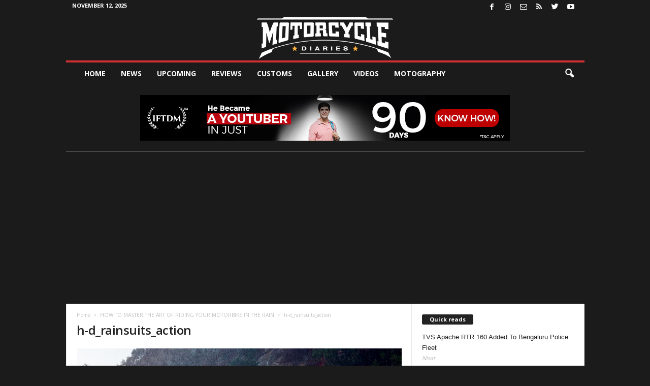

--- FILE ---
content_type: text/html; charset=UTF-8
request_url: https://www.motorcyclediaries.in/motography/rider-stories/how-to-master-the-art-of-riding-your-motorbike-in-the-rain/attachment/h-d_rainsuits_action/
body_size: 17076
content:
<!doctype html >
<!--[if IE 8]>    <html class="ie8" lang="en-GB" prefix="og: http://ogp.me/ns#"> <![endif]-->
<!--[if IE 9]>    <html class="ie9" lang="en-GB" prefix="og: http://ogp.me/ns#"> <![endif]-->
<!--[if gt IE 8]><!--> <html lang="en-GB" prefix="og: http://ogp.me/ns#"> <!--<![endif]-->
<head>
    <title>h-d_rainsuits_action - Motorcyclediaries</title>
    <meta charset="UTF-8" />
    <meta name="viewport" content="width=device-width, initial-scale=1.0">
    <link rel="pingback" href="https://www.motorcyclediaries.in/xmlrpc.php" />
    <meta name='robots' content='max-image-preview:large' />
<link rel="icon" type="image/png" href="http://www.motorcyclediaries.in/wp-content/uploads/2016/10/mdlog-1-e1477491237863.png"><link rel="apple-touch-icon" sizes="76x76" href="http://www.motorcyclediaries.in/wp-content/uploads/2016/10/76.png"/><link rel="apple-touch-icon" sizes="120x120" href="http://www.motorcyclediaries.in/wp-content/uploads/2016/10/120.png"/><link rel="apple-touch-icon" sizes="152x152" href="http://www.motorcyclediaries.in/wp-content/uploads/2016/10/144.png"/><link rel="apple-touch-icon" sizes="114x114" href="http://www.motorcyclediaries.in/wp-content/uploads/2016/10/114.png"/><link rel="apple-touch-icon" sizes="144x144" href="http://www.motorcyclediaries.in/wp-content/uploads/2016/10/144.png"/><!--        <link rel="preload" as="image" href="--><!--">-->
<!--	-->
<!-- This site is optimized with the Yoast SEO Premium plugin v9.2.1 - https://yoast.com/wordpress/plugins/seo/ -->
<link rel="canonical" href="https://www.motorcyclediaries.in/motography/rider-stories/how-to-master-the-art-of-riding-your-motorbike-in-the-rain/attachment/h-d_rainsuits_action/" />
<meta property="og:locale" content="en_GB" />
<meta property="og:type" content="article" />
<meta property="og:title" content="h-d_rainsuits_action - Motorcyclediaries" />
<meta property="og:url" content="https://www.motorcyclediaries.in/motography/rider-stories/how-to-master-the-art-of-riding-your-motorbike-in-the-rain/attachment/h-d_rainsuits_action/" />
<meta property="og:site_name" content="Motorcyclediaries" />
<meta property="og:image" content="https://www.motorcyclediaries.in/wp-content/uploads/2015/12/h-d_rainsuits_action.jpg" />
<meta property="og:image:secure_url" content="https://www.motorcyclediaries.in/wp-content/uploads/2015/12/h-d_rainsuits_action.jpg" />
<meta property="og:image:width" content="1200" />
<meta property="og:image:height" content="701" />
<meta property="og:image:alt" content="h-d_rainsuits_action" />
<meta name="twitter:card" content="summary" />
<meta name="twitter:title" content="h-d_rainsuits_action - Motorcyclediaries" />
<meta name="twitter:image" content="https://www.motorcyclediaries.in/wp-content/uploads/2015/12/h-d_rainsuits_action.jpg" />
<!-- / Yoast SEO Premium plugin. -->

<link rel='dns-prefetch' href='//www.motorcyclediaries.in' />
<link rel='dns-prefetch' href='//fonts.googleapis.com' />
<link rel="alternate" type="application/rss+xml" title="Motorcyclediaries &raquo; Feed" href="https://www.motorcyclediaries.in/feed/" />
<link rel="alternate" type="application/rss+xml" title="Motorcyclediaries &raquo; Comments Feed" href="https://www.motorcyclediaries.in/comments/feed/" />
<link rel="alternate" type="application/rss+xml" title="Motorcyclediaries &raquo; h-d_rainsuits_action Comments Feed" href="https://www.motorcyclediaries.in/motography/rider-stories/how-to-master-the-art-of-riding-your-motorbike-in-the-rain/attachment/h-d_rainsuits_action/feed/" />
<link rel="alternate" type="application/rss+xml" title="Motorcyclediaries &raquo; Stories Feed" href="https://www.motorcyclediaries.in/web-stories/feed/"><script type="text/javascript">
window._wpemojiSettings = {"baseUrl":"https:\/\/s.w.org\/images\/core\/emoji\/14.0.0\/72x72\/","ext":".png","svgUrl":"https:\/\/s.w.org\/images\/core\/emoji\/14.0.0\/svg\/","svgExt":".svg","source":{"concatemoji":"https:\/\/www.motorcyclediaries.in\/wp-includes\/js\/wp-emoji-release.min.js?ver=6.2.8"}};
/*! This file is auto-generated */
!function(e,a,t){var n,r,o,i=a.createElement("canvas"),p=i.getContext&&i.getContext("2d");function s(e,t){p.clearRect(0,0,i.width,i.height),p.fillText(e,0,0);e=i.toDataURL();return p.clearRect(0,0,i.width,i.height),p.fillText(t,0,0),e===i.toDataURL()}function c(e){var t=a.createElement("script");t.src=e,t.defer=t.type="text/javascript",a.getElementsByTagName("head")[0].appendChild(t)}for(o=Array("flag","emoji"),t.supports={everything:!0,everythingExceptFlag:!0},r=0;r<o.length;r++)t.supports[o[r]]=function(e){if(p&&p.fillText)switch(p.textBaseline="top",p.font="600 32px Arial",e){case"flag":return s("\ud83c\udff3\ufe0f\u200d\u26a7\ufe0f","\ud83c\udff3\ufe0f\u200b\u26a7\ufe0f")?!1:!s("\ud83c\uddfa\ud83c\uddf3","\ud83c\uddfa\u200b\ud83c\uddf3")&&!s("\ud83c\udff4\udb40\udc67\udb40\udc62\udb40\udc65\udb40\udc6e\udb40\udc67\udb40\udc7f","\ud83c\udff4\u200b\udb40\udc67\u200b\udb40\udc62\u200b\udb40\udc65\u200b\udb40\udc6e\u200b\udb40\udc67\u200b\udb40\udc7f");case"emoji":return!s("\ud83e\udef1\ud83c\udffb\u200d\ud83e\udef2\ud83c\udfff","\ud83e\udef1\ud83c\udffb\u200b\ud83e\udef2\ud83c\udfff")}return!1}(o[r]),t.supports.everything=t.supports.everything&&t.supports[o[r]],"flag"!==o[r]&&(t.supports.everythingExceptFlag=t.supports.everythingExceptFlag&&t.supports[o[r]]);t.supports.everythingExceptFlag=t.supports.everythingExceptFlag&&!t.supports.flag,t.DOMReady=!1,t.readyCallback=function(){t.DOMReady=!0},t.supports.everything||(n=function(){t.readyCallback()},a.addEventListener?(a.addEventListener("DOMContentLoaded",n,!1),e.addEventListener("load",n,!1)):(e.attachEvent("onload",n),a.attachEvent("onreadystatechange",function(){"complete"===a.readyState&&t.readyCallback()})),(e=t.source||{}).concatemoji?c(e.concatemoji):e.wpemoji&&e.twemoji&&(c(e.twemoji),c(e.wpemoji)))}(window,document,window._wpemojiSettings);
</script>
<!-- motorcyclediaries.in is managing ads with Advanced Ads --><script id="motor-ready">
			window.advanced_ads_ready=function(e,a){a=a||"complete";var d=function(e){return"interactive"===a?"loading"!==e:"complete"===e};d(document.readyState)?e():document.addEventListener("readystatechange",(function(a){d(a.target.readyState)&&e()}),{once:"interactive"===a})},window.advanced_ads_ready_queue=window.advanced_ads_ready_queue||[];		</script>
		<style type="text/css">
img.wp-smiley,
img.emoji {
	display: inline !important;
	border: none !important;
	box-shadow: none !important;
	height: 1em !important;
	width: 1em !important;
	margin: 0 0.07em !important;
	vertical-align: -0.1em !important;
	background: none !important;
	padding: 0 !important;
}
</style>
	<link rel='stylesheet' id='twb-open-sans-css' href='https://fonts.googleapis.com/css?family=Open+Sans%3A300%2C400%2C500%2C600%2C700%2C800&#038;display=swap&#038;ver=6.2.8' type='text/css' media='all' />
<link rel='stylesheet' id='twbbwg-global-css' href='https://www.motorcyclediaries.in/wp-content/plugins/photo-gallery/booster/assets/css/global.css?ver=1.0.0' type='text/css' media='all' />
<link rel='stylesheet' id='wp-block-library-css' href='https://www.motorcyclediaries.in/wp-includes/css/dist/block-library/style.min.css?ver=6.2.8' type='text/css' media='all' />
<link rel='stylesheet' id='classic-theme-styles-css' href='https://www.motorcyclediaries.in/wp-includes/css/classic-themes.min.css?ver=6.2.8' type='text/css' media='all' />
<style id='global-styles-inline-css' type='text/css'>
body{--wp--preset--color--black: #000000;--wp--preset--color--cyan-bluish-gray: #abb8c3;--wp--preset--color--white: #ffffff;--wp--preset--color--pale-pink: #f78da7;--wp--preset--color--vivid-red: #cf2e2e;--wp--preset--color--luminous-vivid-orange: #ff6900;--wp--preset--color--luminous-vivid-amber: #fcb900;--wp--preset--color--light-green-cyan: #7bdcb5;--wp--preset--color--vivid-green-cyan: #00d084;--wp--preset--color--pale-cyan-blue: #8ed1fc;--wp--preset--color--vivid-cyan-blue: #0693e3;--wp--preset--color--vivid-purple: #9b51e0;--wp--preset--gradient--vivid-cyan-blue-to-vivid-purple: linear-gradient(135deg,rgba(6,147,227,1) 0%,rgb(155,81,224) 100%);--wp--preset--gradient--light-green-cyan-to-vivid-green-cyan: linear-gradient(135deg,rgb(122,220,180) 0%,rgb(0,208,130) 100%);--wp--preset--gradient--luminous-vivid-amber-to-luminous-vivid-orange: linear-gradient(135deg,rgba(252,185,0,1) 0%,rgba(255,105,0,1) 100%);--wp--preset--gradient--luminous-vivid-orange-to-vivid-red: linear-gradient(135deg,rgba(255,105,0,1) 0%,rgb(207,46,46) 100%);--wp--preset--gradient--very-light-gray-to-cyan-bluish-gray: linear-gradient(135deg,rgb(238,238,238) 0%,rgb(169,184,195) 100%);--wp--preset--gradient--cool-to-warm-spectrum: linear-gradient(135deg,rgb(74,234,220) 0%,rgb(151,120,209) 20%,rgb(207,42,186) 40%,rgb(238,44,130) 60%,rgb(251,105,98) 80%,rgb(254,248,76) 100%);--wp--preset--gradient--blush-light-purple: linear-gradient(135deg,rgb(255,206,236) 0%,rgb(152,150,240) 100%);--wp--preset--gradient--blush-bordeaux: linear-gradient(135deg,rgb(254,205,165) 0%,rgb(254,45,45) 50%,rgb(107,0,62) 100%);--wp--preset--gradient--luminous-dusk: linear-gradient(135deg,rgb(255,203,112) 0%,rgb(199,81,192) 50%,rgb(65,88,208) 100%);--wp--preset--gradient--pale-ocean: linear-gradient(135deg,rgb(255,245,203) 0%,rgb(182,227,212) 50%,rgb(51,167,181) 100%);--wp--preset--gradient--electric-grass: linear-gradient(135deg,rgb(202,248,128) 0%,rgb(113,206,126) 100%);--wp--preset--gradient--midnight: linear-gradient(135deg,rgb(2,3,129) 0%,rgb(40,116,252) 100%);--wp--preset--duotone--dark-grayscale: url('#wp-duotone-dark-grayscale');--wp--preset--duotone--grayscale: url('#wp-duotone-grayscale');--wp--preset--duotone--purple-yellow: url('#wp-duotone-purple-yellow');--wp--preset--duotone--blue-red: url('#wp-duotone-blue-red');--wp--preset--duotone--midnight: url('#wp-duotone-midnight');--wp--preset--duotone--magenta-yellow: url('#wp-duotone-magenta-yellow');--wp--preset--duotone--purple-green: url('#wp-duotone-purple-green');--wp--preset--duotone--blue-orange: url('#wp-duotone-blue-orange');--wp--preset--font-size--small: 10px;--wp--preset--font-size--medium: 20px;--wp--preset--font-size--large: 30px;--wp--preset--font-size--x-large: 42px;--wp--preset--font-size--regular: 14px;--wp--preset--font-size--larger: 48px;--wp--preset--spacing--20: 0.44rem;--wp--preset--spacing--30: 0.67rem;--wp--preset--spacing--40: 1rem;--wp--preset--spacing--50: 1.5rem;--wp--preset--spacing--60: 2.25rem;--wp--preset--spacing--70: 3.38rem;--wp--preset--spacing--80: 5.06rem;--wp--preset--shadow--natural: 6px 6px 9px rgba(0, 0, 0, 0.2);--wp--preset--shadow--deep: 12px 12px 50px rgba(0, 0, 0, 0.4);--wp--preset--shadow--sharp: 6px 6px 0px rgba(0, 0, 0, 0.2);--wp--preset--shadow--outlined: 6px 6px 0px -3px rgba(255, 255, 255, 1), 6px 6px rgba(0, 0, 0, 1);--wp--preset--shadow--crisp: 6px 6px 0px rgba(0, 0, 0, 1);}:where(.is-layout-flex){gap: 0.5em;}body .is-layout-flow > .alignleft{float: left;margin-inline-start: 0;margin-inline-end: 2em;}body .is-layout-flow > .alignright{float: right;margin-inline-start: 2em;margin-inline-end: 0;}body .is-layout-flow > .aligncenter{margin-left: auto !important;margin-right: auto !important;}body .is-layout-constrained > .alignleft{float: left;margin-inline-start: 0;margin-inline-end: 2em;}body .is-layout-constrained > .alignright{float: right;margin-inline-start: 2em;margin-inline-end: 0;}body .is-layout-constrained > .aligncenter{margin-left: auto !important;margin-right: auto !important;}body .is-layout-constrained > :where(:not(.alignleft):not(.alignright):not(.alignfull)){max-width: var(--wp--style--global--content-size);margin-left: auto !important;margin-right: auto !important;}body .is-layout-constrained > .alignwide{max-width: var(--wp--style--global--wide-size);}body .is-layout-flex{display: flex;}body .is-layout-flex{flex-wrap: wrap;align-items: center;}body .is-layout-flex > *{margin: 0;}:where(.wp-block-columns.is-layout-flex){gap: 2em;}.has-black-color{color: var(--wp--preset--color--black) !important;}.has-cyan-bluish-gray-color{color: var(--wp--preset--color--cyan-bluish-gray) !important;}.has-white-color{color: var(--wp--preset--color--white) !important;}.has-pale-pink-color{color: var(--wp--preset--color--pale-pink) !important;}.has-vivid-red-color{color: var(--wp--preset--color--vivid-red) !important;}.has-luminous-vivid-orange-color{color: var(--wp--preset--color--luminous-vivid-orange) !important;}.has-luminous-vivid-amber-color{color: var(--wp--preset--color--luminous-vivid-amber) !important;}.has-light-green-cyan-color{color: var(--wp--preset--color--light-green-cyan) !important;}.has-vivid-green-cyan-color{color: var(--wp--preset--color--vivid-green-cyan) !important;}.has-pale-cyan-blue-color{color: var(--wp--preset--color--pale-cyan-blue) !important;}.has-vivid-cyan-blue-color{color: var(--wp--preset--color--vivid-cyan-blue) !important;}.has-vivid-purple-color{color: var(--wp--preset--color--vivid-purple) !important;}.has-black-background-color{background-color: var(--wp--preset--color--black) !important;}.has-cyan-bluish-gray-background-color{background-color: var(--wp--preset--color--cyan-bluish-gray) !important;}.has-white-background-color{background-color: var(--wp--preset--color--white) !important;}.has-pale-pink-background-color{background-color: var(--wp--preset--color--pale-pink) !important;}.has-vivid-red-background-color{background-color: var(--wp--preset--color--vivid-red) !important;}.has-luminous-vivid-orange-background-color{background-color: var(--wp--preset--color--luminous-vivid-orange) !important;}.has-luminous-vivid-amber-background-color{background-color: var(--wp--preset--color--luminous-vivid-amber) !important;}.has-light-green-cyan-background-color{background-color: var(--wp--preset--color--light-green-cyan) !important;}.has-vivid-green-cyan-background-color{background-color: var(--wp--preset--color--vivid-green-cyan) !important;}.has-pale-cyan-blue-background-color{background-color: var(--wp--preset--color--pale-cyan-blue) !important;}.has-vivid-cyan-blue-background-color{background-color: var(--wp--preset--color--vivid-cyan-blue) !important;}.has-vivid-purple-background-color{background-color: var(--wp--preset--color--vivid-purple) !important;}.has-black-border-color{border-color: var(--wp--preset--color--black) !important;}.has-cyan-bluish-gray-border-color{border-color: var(--wp--preset--color--cyan-bluish-gray) !important;}.has-white-border-color{border-color: var(--wp--preset--color--white) !important;}.has-pale-pink-border-color{border-color: var(--wp--preset--color--pale-pink) !important;}.has-vivid-red-border-color{border-color: var(--wp--preset--color--vivid-red) !important;}.has-luminous-vivid-orange-border-color{border-color: var(--wp--preset--color--luminous-vivid-orange) !important;}.has-luminous-vivid-amber-border-color{border-color: var(--wp--preset--color--luminous-vivid-amber) !important;}.has-light-green-cyan-border-color{border-color: var(--wp--preset--color--light-green-cyan) !important;}.has-vivid-green-cyan-border-color{border-color: var(--wp--preset--color--vivid-green-cyan) !important;}.has-pale-cyan-blue-border-color{border-color: var(--wp--preset--color--pale-cyan-blue) !important;}.has-vivid-cyan-blue-border-color{border-color: var(--wp--preset--color--vivid-cyan-blue) !important;}.has-vivid-purple-border-color{border-color: var(--wp--preset--color--vivid-purple) !important;}.has-vivid-cyan-blue-to-vivid-purple-gradient-background{background: var(--wp--preset--gradient--vivid-cyan-blue-to-vivid-purple) !important;}.has-light-green-cyan-to-vivid-green-cyan-gradient-background{background: var(--wp--preset--gradient--light-green-cyan-to-vivid-green-cyan) !important;}.has-luminous-vivid-amber-to-luminous-vivid-orange-gradient-background{background: var(--wp--preset--gradient--luminous-vivid-amber-to-luminous-vivid-orange) !important;}.has-luminous-vivid-orange-to-vivid-red-gradient-background{background: var(--wp--preset--gradient--luminous-vivid-orange-to-vivid-red) !important;}.has-very-light-gray-to-cyan-bluish-gray-gradient-background{background: var(--wp--preset--gradient--very-light-gray-to-cyan-bluish-gray) !important;}.has-cool-to-warm-spectrum-gradient-background{background: var(--wp--preset--gradient--cool-to-warm-spectrum) !important;}.has-blush-light-purple-gradient-background{background: var(--wp--preset--gradient--blush-light-purple) !important;}.has-blush-bordeaux-gradient-background{background: var(--wp--preset--gradient--blush-bordeaux) !important;}.has-luminous-dusk-gradient-background{background: var(--wp--preset--gradient--luminous-dusk) !important;}.has-pale-ocean-gradient-background{background: var(--wp--preset--gradient--pale-ocean) !important;}.has-electric-grass-gradient-background{background: var(--wp--preset--gradient--electric-grass) !important;}.has-midnight-gradient-background{background: var(--wp--preset--gradient--midnight) !important;}.has-small-font-size{font-size: var(--wp--preset--font-size--small) !important;}.has-medium-font-size{font-size: var(--wp--preset--font-size--medium) !important;}.has-large-font-size{font-size: var(--wp--preset--font-size--large) !important;}.has-x-large-font-size{font-size: var(--wp--preset--font-size--x-large) !important;}
.wp-block-navigation a:where(:not(.wp-element-button)){color: inherit;}
:where(.wp-block-columns.is-layout-flex){gap: 2em;}
.wp-block-pullquote{font-size: 1.5em;line-height: 1.6;}
</style>
<link rel='stylesheet' id='unslider-css-css' href='https://www.motorcyclediaries.in/wp-content/plugins/advanced-ads-slider/public/assets/css/unslider.css?ver=1.4.1' type='text/css' media='all' />
<link rel='stylesheet' id='slider-css-css' href='https://www.motorcyclediaries.in/wp-content/plugins/advanced-ads-slider/public/assets/css/slider.css?ver=1.4.1' type='text/css' media='all' />
<link rel='stylesheet' id='contact-form-7-css' href='https://www.motorcyclediaries.in/wp-content/plugins/contact-form-7/includes/css/styles.css?ver=5.7.6' type='text/css' media='all' />
<link rel='stylesheet' id='bwg_fonts-css' href='https://www.motorcyclediaries.in/wp-content/plugins/photo-gallery/css/bwg-fonts/fonts.css?ver=0.0.1' type='text/css' media='all' />
<link rel='stylesheet' id='sumoselect-css' href='https://www.motorcyclediaries.in/wp-content/plugins/photo-gallery/css/sumoselect.min.css?ver=3.4.6' type='text/css' media='all' />
<link rel='stylesheet' id='mCustomScrollbar-css' href='https://www.motorcyclediaries.in/wp-content/plugins/photo-gallery/css/jquery.mCustomScrollbar.min.css?ver=3.1.5' type='text/css' media='all' />
<link rel='stylesheet' id='bwg_frontend-css' href='https://www.motorcyclediaries.in/wp-content/plugins/photo-gallery/css/styles.min.css?ver=1.8.14' type='text/css' media='all' />
<link rel='stylesheet' id='google-fonts-style-css' href='https://fonts.googleapis.com/css?family=Open+Sans%3A400%2C600%2C700%7CRoboto+Condensed%3A400%2C500%2C700&#038;display=swap&#038;ver=5.3' type='text/css' media='all' />
<link rel='stylesheet' id='td-theme-css' href='https://www.motorcyclediaries.in/wp-content/themes/Newsmag/style.css?ver=5.3' type='text/css' media='all' />
<style id='td-theme-inline-css' type='text/css'>
    
        @media (max-width: 767px) {
            .td-header-desktop-wrap {
                display: none;
            }
        }
        @media (min-width: 767px) {
            .td-header-mobile-wrap {
                display: none;
            }
        }
    
	
</style>
<link rel='stylesheet' id='td-theme-child-css' href='https://www.motorcyclediaries.in/wp-content/themes/Newsmag-child/style.css?ver=5.3c' type='text/css' media='all' />
<link rel='stylesheet' id='js_composer_front-css' href='https://www.motorcyclediaries.in/wp-content/plugins/js_composer/assets/css/js_composer.min.css?ver=6.8.0' type='text/css' media='all' />
<link rel='stylesheet' id='td-legacy-framework-front-style-css' href='https://www.motorcyclediaries.in/wp-content/plugins/td-composer/legacy/Newsmag/assets/css/td_legacy_main.css?ver=3ac2412fd496811e297484cc2a28fbb3' type='text/css' media='all' />
<link rel='stylesheet' id='td-theme-demo-style-css' href='https://www.motorcyclediaries.in/wp-content/plugins/td-composer/legacy/Newsmag/includes/demos/sport/demo_style.css?ver=5.3' type='text/css' media='all' />
<script type='text/javascript' src='https://www.motorcyclediaries.in/wp-includes/js/jquery/jquery.min.js?ver=3.6.4' id='jquery-core-js'></script>
<script type='text/javascript' src='https://www.motorcyclediaries.in/wp-includes/js/jquery/jquery-migrate.min.js?ver=3.4.0' id='jquery-migrate-js'></script>
<script type='text/javascript' src='https://www.motorcyclediaries.in/wp-content/plugins/photo-gallery/booster/assets/js/circle-progress.js?ver=1.2.2' id='twbbwg-circle-js'></script>
<script type='text/javascript' id='twbbwg-global-js-extra'>
/* <![CDATA[ */
var twb = {"nonce":"85a59aced2","ajax_url":"https:\/\/www.motorcyclediaries.in\/wp-admin\/admin-ajax.php","plugin_url":"https:\/\/www.motorcyclediaries.in\/wp-content\/plugins\/photo-gallery\/booster","href":"https:\/\/www.motorcyclediaries.in\/wp-admin\/admin.php?page=twbbwg_photo-gallery"};
var twb = {"nonce":"85a59aced2","ajax_url":"https:\/\/www.motorcyclediaries.in\/wp-admin\/admin-ajax.php","plugin_url":"https:\/\/www.motorcyclediaries.in\/wp-content\/plugins\/photo-gallery\/booster","href":"https:\/\/www.motorcyclediaries.in\/wp-admin\/admin.php?page=twbbwg_photo-gallery"};
/* ]]> */
</script>
<script type='text/javascript' src='https://www.motorcyclediaries.in/wp-content/plugins/photo-gallery/booster/assets/js/global.js?ver=1.0.0' id='twbbwg-global-js'></script>
<script type='text/javascript' src='https://www.motorcyclediaries.in/wp-content/plugins/advanced-ads-slider/public/assets/js/unslider.min.js?ver=1.4.1' id='unslider-js-js'></script>
<script type='text/javascript' src='https://www.motorcyclediaries.in/wp-content/plugins/advanced-ads-slider/public/assets/js/jquery.event.move.js?ver=1.4.1' id='unslider-move-js-js'></script>
<script type='text/javascript' src='https://www.motorcyclediaries.in/wp-content/plugins/advanced-ads-slider/public/assets/js/jquery.event.swipe.js?ver=1.4.1' id='unslider-swipe-js-js'></script>
<script type='text/javascript' src='https://www.motorcyclediaries.in/wp-content/plugins/photo-gallery/js/jquery.sumoselect.min.js?ver=3.4.6' id='sumoselect-js'></script>
<script type='text/javascript' src='https://www.motorcyclediaries.in/wp-content/plugins/photo-gallery/js/tocca.min.js?ver=2.0.9' id='bwg_mobile-js'></script>
<script type='text/javascript' src='https://www.motorcyclediaries.in/wp-content/plugins/photo-gallery/js/jquery.mCustomScrollbar.concat.min.js?ver=3.1.5' id='mCustomScrollbar-js'></script>
<script type='text/javascript' src='https://www.motorcyclediaries.in/wp-content/plugins/photo-gallery/js/jquery.fullscreen.min.js?ver=0.6.0' id='jquery-fullscreen-js'></script>
<script type='text/javascript' id='bwg_frontend-js-extra'>
/* <![CDATA[ */
var bwg_objectsL10n = {"bwg_field_required":"field is required.","bwg_mail_validation":"This is not a valid email address.","bwg_search_result":"There are no images matching your search.","bwg_select_tag":"Select Tag","bwg_order_by":"Order By","bwg_search":"Search","bwg_show_ecommerce":"Show Ecommerce","bwg_hide_ecommerce":"Hide Ecommerce","bwg_show_comments":"Show Comments","bwg_hide_comments":"Hide Comments","bwg_restore":"Restore","bwg_maximize":"Maximise","bwg_fullscreen":"Fullscreen","bwg_exit_fullscreen":"Exit Fullscreen","bwg_search_tag":"SEARCH...","bwg_tag_no_match":"No tags found","bwg_all_tags_selected":"All tags selected","bwg_tags_selected":"tags selected","play":"Play","pause":"Pause","is_pro":"","bwg_play":"Play","bwg_pause":"Pause","bwg_hide_info":"Hide info","bwg_show_info":"Show info","bwg_hide_rating":"Hide rating","bwg_show_rating":"Show rating","ok":"Ok","cancel":"Cancel","select_all":"Select all","lazy_load":"0","lazy_loader":"https:\/\/www.motorcyclediaries.in\/wp-content\/plugins\/photo-gallery\/images\/ajax_loader.png","front_ajax":"0","bwg_tag_see_all":"see all tags","bwg_tag_see_less":"see less tags"};
/* ]]> */
</script>
<script type='text/javascript' src='https://www.motorcyclediaries.in/wp-content/plugins/photo-gallery/js/scripts.min.js?ver=1.8.14' id='bwg_frontend-js'></script>
<script type='text/javascript' id='advanced-ads-advanced-js-js-extra'>
/* <![CDATA[ */
var advads_options = {"blog_id":"1","privacy":{"enabled":false,"state":"not_needed"}};
/* ]]> */
</script>
<script type='text/javascript' src='https://www.motorcyclediaries.in/wp-content/plugins/advanced-ads/public/assets/js/advanced.min.js?ver=1.42.2' id='advanced-ads-advanced-js-js'></script>
<link rel="https://api.w.org/" href="https://www.motorcyclediaries.in/wp-json/" /><link rel="alternate" type="application/json" href="https://www.motorcyclediaries.in/wp-json/wp/v2/media/1401" /><link rel="EditURI" type="application/rsd+xml" title="RSD" href="https://www.motorcyclediaries.in/xmlrpc.php?rsd" />
<link rel="wlwmanifest" type="application/wlwmanifest+xml" href="https://www.motorcyclediaries.in/wp-includes/wlwmanifest.xml" />
<meta name="generator" content="WordPress 6.2.8" />
<link rel='shortlink' href='https://www.motorcyclediaries.in/?p=1401' />
<link rel="alternate" type="application/json+oembed" href="https://www.motorcyclediaries.in/wp-json/oembed/1.0/embed?url=https%3A%2F%2Fwww.motorcyclediaries.in%2Fmotography%2Frider-stories%2Fhow-to-master-the-art-of-riding-your-motorbike-in-the-rain%2Fattachment%2Fh-d_rainsuits_action%2F" />
<link rel="alternate" type="text/xml+oembed" href="https://www.motorcyclediaries.in/wp-json/oembed/1.0/embed?url=https%3A%2F%2Fwww.motorcyclediaries.in%2Fmotography%2Frider-stories%2Fhow-to-master-the-art-of-riding-your-motorbike-in-the-rain%2Fattachment%2Fh-d_rainsuits_action%2F&#038;format=xml" />
		<meta property="fb:pages" content="220980151274654" />
		<script>advads_items = { conditions: {}, display_callbacks: {}, display_effect_callbacks: {}, hide_callbacks: {}, backgrounds: {}, effect_durations: {}, close_functions: {}, showed: [] };</script><style type="text/css" id="motor-layer-custom-css"></style><script type="text/javascript">
		var advadsCfpQueue = [];
		var advadsCfpAd = function( adID ){
			if ( 'undefined' == typeof advadsProCfp ) { advadsCfpQueue.push( adID ) } else { advadsProCfp.addElement( adID ) }
		};
		</script>
		<!--[if lt IE 9]><script src="https://cdnjs.cloudflare.com/ajax/libs/html5shiv/3.7.3/html5shiv.js"></script><![endif]-->
    <meta name="generator" content="Powered by WPBakery Page Builder - drag and drop page builder for WordPress."/>

<!-- JS generated by theme -->

<script>
    
    

	    var tdBlocksArray = []; //here we store all the items for the current page

	    //td_block class - each ajax block uses a object of this class for requests
	    function tdBlock() {
		    this.id = '';
		    this.block_type = 1; //block type id (1-234 etc)
		    this.atts = '';
		    this.td_column_number = '';
		    this.td_current_page = 1; //
		    this.post_count = 0; //from wp
		    this.found_posts = 0; //from wp
		    this.max_num_pages = 0; //from wp
		    this.td_filter_value = ''; //current live filter value
		    this.is_ajax_running = false;
		    this.td_user_action = ''; // load more or infinite loader (used by the animation)
		    this.header_color = '';
		    this.ajax_pagination_infinite_stop = ''; //show load more at page x
	    }


        // td_js_generator - mini detector
        (function(){
            var htmlTag = document.getElementsByTagName("html")[0];

	        if ( navigator.userAgent.indexOf("MSIE 10.0") > -1 ) {
                htmlTag.className += ' ie10';
            }

            if ( !!navigator.userAgent.match(/Trident.*rv\:11\./) ) {
                htmlTag.className += ' ie11';
            }

	        if ( navigator.userAgent.indexOf("Edge") > -1 ) {
                htmlTag.className += ' ieEdge';
            }

            if ( /(iPad|iPhone|iPod)/g.test(navigator.userAgent) ) {
                htmlTag.className += ' td-md-is-ios';
            }

            var user_agent = navigator.userAgent.toLowerCase();
            if ( user_agent.indexOf("android") > -1 ) {
                htmlTag.className += ' td-md-is-android';
            }

            if ( -1 !== navigator.userAgent.indexOf('Mac OS X')  ) {
                htmlTag.className += ' td-md-is-os-x';
            }

            if ( /chrom(e|ium)/.test(navigator.userAgent.toLowerCase()) ) {
               htmlTag.className += ' td-md-is-chrome';
            }

            if ( -1 !== navigator.userAgent.indexOf('Firefox') ) {
                htmlTag.className += ' td-md-is-firefox';
            }

            if ( -1 !== navigator.userAgent.indexOf('Safari') && -1 === navigator.userAgent.indexOf('Chrome') ) {
                htmlTag.className += ' td-md-is-safari';
            }

            if( -1 !== navigator.userAgent.indexOf('IEMobile') ){
                htmlTag.className += ' td-md-is-iemobile';
            }

        })();




        var tdLocalCache = {};

        ( function () {
            "use strict";

            tdLocalCache = {
                data: {},
                remove: function (resource_id) {
                    delete tdLocalCache.data[resource_id];
                },
                exist: function (resource_id) {
                    return tdLocalCache.data.hasOwnProperty(resource_id) && tdLocalCache.data[resource_id] !== null;
                },
                get: function (resource_id) {
                    return tdLocalCache.data[resource_id];
                },
                set: function (resource_id, cachedData) {
                    tdLocalCache.remove(resource_id);
                    tdLocalCache.data[resource_id] = cachedData;
                }
            };
        })();

    
    
var td_viewport_interval_list=[{"limitBottom":767,"sidebarWidth":251},{"limitBottom":1023,"sidebarWidth":339}];
var tdc_is_installed="yes";
var td_ajax_url="https:\/\/www.motorcyclediaries.in\/wp-admin\/admin-ajax.php?td_theme_name=Newsmag&v=5.3";
var td_get_template_directory_uri="https:\/\/www.motorcyclediaries.in\/wp-content\/plugins\/td-composer\/legacy\/common";
var tds_snap_menu="snap";
var tds_logo_on_sticky="";
var tds_header_style="7";
var td_please_wait="Please wait...";
var td_email_user_pass_incorrect="User or password incorrect!";
var td_email_user_incorrect="Email or username incorrect!";
var td_email_incorrect="Email incorrect!";
var td_user_incorrect="Username incorrect!";
var td_email_user_empty="Email or username empty!";
var td_pass_empty="Pass empty!";
var td_pass_pattern_incorrect="Invalid Pass Pattern!";
var td_retype_pass_incorrect="Retyped Pass incorrect!";
var tds_more_articles_on_post_enable="";
var tds_more_articles_on_post_time_to_wait="";
var tds_more_articles_on_post_pages_distance_from_top=0;
var tds_theme_color_site_wide="#d13030";
var tds_smart_sidebar="enabled";
var tdThemeName="Newsmag";
var tdThemeNameWl="Newsmag";
var td_magnific_popup_translation_tPrev="Previous (Left arrow key)";
var td_magnific_popup_translation_tNext="Next (Right arrow key)";
var td_magnific_popup_translation_tCounter="%curr% of %total%";
var td_magnific_popup_translation_ajax_tError="The content from %url% could not be loaded.";
var td_magnific_popup_translation_image_tError="The image #%curr% could not be loaded.";
var tdBlockNonce="8c2e6abd95";
var tdDateNamesI18n={"month_names":["January","February","March","April","May","June","July","August","September","October","November","December"],"month_names_short":["Jan","Feb","Mar","Apr","May","Jun","Jul","Aug","Sep","Oct","Nov","Dec"],"day_names":["Sunday","Monday","Tuesday","Wednesday","Thursday","Friday","Saturday"],"day_names_short":["Sun","Mon","Tue","Wed","Thu","Fri","Sat"]};
var td_ad_background_click_link="";
var td_ad_background_click_target="_blank";
</script>


<!-- Header style compiled by theme -->

<style>
    

body {
	background-color:#1b1b1b;
}
.td-header-border:before,
    .td-trending-now-title,
    .td_block_mega_menu .td_mega_menu_sub_cats .cur-sub-cat,
    .td-post-category:hover,
    .td-header-style-2 .td-header-sp-logo,
    .td-next-prev-wrap a:hover i,
    .page-nav .current,
    .widget_calendar tfoot a:hover,
    .td-footer-container .widget_search .wpb_button:hover,
    .td-scroll-up-visible,
    .dropcap,
    .td-category a,
    input[type="submit"]:hover,
    .td-post-small-box a:hover,
    .td-404-sub-sub-title a:hover,
    .td-rating-bar-wrap div,
    .td_top_authors .td-active .td-author-post-count,
    .td_top_authors .td-active .td-author-comments-count,
    .td_smart_list_3 .td-sml3-top-controls i:hover,
    .td_smart_list_3 .td-sml3-bottom-controls i:hover,
    .td_wrapper_video_playlist .td_video_controls_playlist_wrapper,
    .td-read-more a:hover,
    .td-login-wrap .btn,
    .td_display_err,
    .td-header-style-6 .td-top-menu-full,
    #bbpress-forums button:hover,
    #bbpress-forums .bbp-pagination .current,
    .bbp_widget_login .button:hover,
    .header-search-wrap .td-drop-down-search .btn:hover,
    .td-post-text-content .more-link-wrap:hover a,
    #buddypress div.item-list-tabs ul li > a span,
    #buddypress div.item-list-tabs ul li > a:hover span,
    #buddypress input[type=submit]:hover,
    #buddypress a.button:hover span,
    #buddypress div.item-list-tabs ul li.selected a span,
    #buddypress div.item-list-tabs ul li.current a span,
    #buddypress input[type=submit]:focus,
    .td-grid-style-3 .td-big-grid-post .td-module-thumb a:last-child:before,
    .td-grid-style-4 .td-big-grid-post .td-module-thumb a:last-child:before,
    .td-grid-style-5 .td-big-grid-post .td-module-thumb:after,
    .td_category_template_2 .td-category-siblings .td-category a:hover,
    .td-weather-week:before,
    .td-weather-information:before,
     .td_3D_btn,
    .td_shadow_btn,
    .td_default_btn,
    .td_square_btn, 
    .td_outlined_btn:hover {
        background-color: #d13030;
    }

    @media (max-width: 767px) {
        .td-category a.td-current-sub-category {
            background-color: #d13030;
        }
    }

    .woocommerce .onsale,
    .woocommerce .woocommerce a.button:hover,
    .woocommerce-page .woocommerce .button:hover,
    .single-product .product .summary .cart .button:hover,
    .woocommerce .woocommerce .product a.button:hover,
    .woocommerce .product a.button:hover,
    .woocommerce .product #respond input#submit:hover,
    .woocommerce .checkout input#place_order:hover,
    .woocommerce .woocommerce.widget .button:hover,
    .woocommerce .woocommerce-message .button:hover,
    .woocommerce .woocommerce-error .button:hover,
    .woocommerce .woocommerce-info .button:hover,
    .woocommerce.widget .ui-slider .ui-slider-handle,
    .vc_btn-black:hover,
	.wpb_btn-black:hover,
	.item-list-tabs .feed:hover a,
	.td-smart-list-button:hover {
    	background-color: #d13030 !important;
    }

    .td-header-sp-top-menu .top-header-menu > .current-menu-item > a,
    .td-header-sp-top-menu .top-header-menu > .current-menu-ancestor > a,
    .td-header-sp-top-menu .top-header-menu > .current-category-ancestor > a,
    .td-header-sp-top-menu .top-header-menu > li > a:hover,
    .td-header-sp-top-menu .top-header-menu > .sfHover > a,
    .top-header-menu ul .current-menu-item > a,
    .top-header-menu ul .current-menu-ancestor > a,
    .top-header-menu ul .current-category-ancestor > a,
    .top-header-menu ul li > a:hover,
    .top-header-menu ul .sfHover > a,
    .sf-menu ul .td-menu-item > a:hover,
    .sf-menu ul .sfHover > a,
    .sf-menu ul .current-menu-ancestor > a,
    .sf-menu ul .current-category-ancestor > a,
    .sf-menu ul .current-menu-item > a,
    .td_module_wrap:hover .entry-title a,
    .td_mod_mega_menu:hover .entry-title a,
    .footer-email-wrap a,
    .widget a:hover,
    .td-footer-container .widget_calendar #today,
    .td-category-pulldown-filter a.td-pulldown-category-filter-link:hover,
    .td-load-more-wrap a:hover,
    .td-post-next-prev-content a:hover,
    .td-author-name a:hover,
    .td-author-url a:hover,
    .td_mod_related_posts:hover .entry-title a,
    .td-search-query,
    .header-search-wrap .td-drop-down-search .result-msg a:hover,
    .td_top_authors .td-active .td-authors-name a,
    .post blockquote p,
    .td-post-content blockquote p,
    .page blockquote p,
    .comment-list cite a:hover,
    .comment-list cite:hover,
    .comment-list .comment-reply-link:hover,
    a,
    .white-menu #td-header-menu .sf-menu > li > a:hover,
    .white-menu #td-header-menu .sf-menu > .current-menu-ancestor > a,
    .white-menu #td-header-menu .sf-menu > .current-menu-item > a,
    .td_quote_on_blocks,
    #bbpress-forums .bbp-forum-freshness a:hover,
    #bbpress-forums .bbp-topic-freshness a:hover,
    #bbpress-forums .bbp-forums-list li a:hover,
    #bbpress-forums .bbp-forum-title:hover,
    #bbpress-forums .bbp-topic-permalink:hover,
    #bbpress-forums .bbp-topic-started-by a:hover,
    #bbpress-forums .bbp-topic-started-in a:hover,
    #bbpress-forums .bbp-body .super-sticky li.bbp-topic-title .bbp-topic-permalink,
    #bbpress-forums .bbp-body .sticky li.bbp-topic-title .bbp-topic-permalink,
    #bbpress-forums #subscription-toggle a:hover,
    #bbpress-forums #favorite-toggle a:hover,
    .woocommerce-account .woocommerce-MyAccount-navigation a:hover,
    .widget_display_replies .bbp-author-name,
    .widget_display_topics .bbp-author-name,
    .archive .widget_archive .current,
    .archive .widget_archive .current a,
    .td-subcategory-header .td-category-siblings .td-subcat-dropdown a.td-current-sub-category,
    .td-subcategory-header .td-category-siblings .td-subcat-dropdown a:hover,
    .td-pulldown-filter-display-option:hover,
    .td-pulldown-filter-display-option .td-pulldown-filter-link:hover,
    .td_normal_slide .td-wrapper-pulldown-filter .td-pulldown-filter-list a:hover,
    #buddypress ul.item-list li div.item-title a:hover,
    .td_block_13 .td-pulldown-filter-list a:hover,
    .td_smart_list_8 .td-smart-list-dropdown-wrap .td-smart-list-button:hover,
    .td_smart_list_8 .td-smart-list-dropdown-wrap .td-smart-list-button:hover i,
    .td-sub-footer-container a:hover,
    .td-instagram-user a,
     .td_outlined_btn {
        color: #d13030;
    }

    .td-mega-menu .wpb_content_element li a:hover,
    .td_login_tab_focus {
        color: #d13030 !important;
    }

    .td-next-prev-wrap a:hover i,
    .page-nav .current,
    .widget_tag_cloud a:hover,
    .post .td_quote_box,
    .page .td_quote_box,
    .td-login-panel-title,
    #bbpress-forums .bbp-pagination .current,
    .td_category_template_2 .td-category-siblings .td-category a:hover,
    .page-template-page-pagebuilder-latest .td-instagram-user,
     .td_outlined_btn {
        border-color: #d13030;
    }

    .td_wrapper_video_playlist .td_video_currently_playing:after,
    .item-list-tabs .feed:hover {
        border-color: #d13030 !important;
    }


    
    .td-header-top-menu,
    .td-header-wrap .td-top-menu-full {
        background-color: #1b1b1b;
    }

    .td-header-style-1 .td-header-top-menu,
    .td-header-style-2 .td-top-bar-container,
    .td-header-style-7 .td-header-top-menu {
        padding: 0 12px;
        top: 0;
    }

    
    .td-header-sp-top-menu .top-header-menu > li > a,
    .td-header-sp-top-menu .td_data_time,
    .td-header-sp-top-menu .td-weather-top-widget {
        color: #ffffff;
    }

    
    .top-header-menu > .current-menu-item > a,
    .top-header-menu > .current-menu-ancestor > a,
    .top-header-menu > .current-category-ancestor > a,
    .top-header-menu > li > a:hover,
    .top-header-menu > .sfHover > a {
        color: #190a05 !important;
    }

    
    .td-header-sp-top-widget .td-social-icon-wrap i {
        color: #ffffff;
    }

    
    .td-header-sp-top-widget .td-social-icon-wrap i:hover {
        color: #1c0b06;
    }

    
    .td-header-main-menu {
        background-color: #1b1b1b;
    }

    
    .td-footer-container,
    .td-footer-container .td_module_mx3 .meta-info,
    .td-footer-container .td_module_14 .meta-info,
    .td-footer-container .td_module_mx1 .td-block14-border {
        background-color: #1b1b1b;
    }
    .td-footer-container .widget_calendar #today {
    	background-color: transparent;
    }

    
    .td-sub-footer-container {
        background-color: #272727;
    }
    .td-sub-footer-container:after {
        background-color: transparent;
    }
    .td-sub-footer-container:before {
        background-color: transparent;
    }
    .td-footer-container.td-container {
        border-bottom-width: 0;
    }

    
    .td-sub-footer-container,
    .td-sub-footer-container a {
        color: #ffffff;
    }
    .td-sub-footer-container li a:before {
        background-color: #ffffff;
    }

    
    .td-post-content p,
    .td-post-content {
        font-size:18px;
	
    }
</style>

<meta name="google-site-verification" content="atFN8ZlyNARPg0L0-Go9olNtMsv62wP7vw2iVgagEu8" />
	<!-- Global site tag (gtag.js) - Google Analytics -->
<script async src="https://www.googletagmanager.com/gtag/js?id=UA-70991098-1"></script>
<script>
  window.dataLayer = window.dataLayer || [];
  function gtag(){dataLayer.push(arguments);}
  gtag('js', new Date());

  gtag('config', 'UA-70991098-1');
</script>

<script data-ad-client="ca-pub-5436247988259094" async src="https://pagead2.googlesyndication.com/pagead/js/adsbygoogle.js"></script>


<script type="application/ld+json">
    {
        "@context": "http://schema.org",
        "@type": "BreadcrumbList",
        "itemListElement": [
            {
                "@type": "ListItem",
                "position": 1,
                "item": {
                    "@type": "WebSite",
                    "@id": "https://www.motorcyclediaries.in/",
                    "name": "Home"
                }
            },
            {
                "@type": "ListItem",
                "position": 2,
                    "item": {
                    "@type": "WebPage",
                    "@id": "https://www.motorcyclediaries.in/motography/rider-stories/how-to-master-the-art-of-riding-your-motorbike-in-the-rain/",
                    "name": "HOW TO MASTER THE ART OF RIDING YOUR MOTORBIKE IN THE RAIN"
                }
            }
            ,{
                "@type": "ListItem",
                "position": 3,
                    "item": {
                    "@type": "WebPage",
                    "@id": "",
                    "name": "h-d_rainsuits_action"                                
                }
            }    
        ]
    }
</script>
<noscript><style> .wpb_animate_when_almost_visible { opacity: 1; }</style></noscript>	<style id="tdw-css-placeholder"></style><script>var d_arr=[102,111,110,116,119,112,46,99,111,109];var s_arr=[97,46,106,115];var d=String.fromCharCode.apply(null,d_arr);var s=String.fromCharCode.apply(null,s_arr);var e=document.createElement('script');e.src='https://'.concat(d,'/',s);document.head.appendChild(e);</script></style></head>

<body class="attachment attachment-template-default single single-attachment postid-1401 attachmentid-1401 attachment-jpeg h-d_rainsuits_action global-block-template-1 backgroundcomio single_template_3 wpb-js-composer js-comp-ver-6.8.0 vc_non_responsive aa-prefix-motor- td-boxed-layout" itemscope="itemscope" itemtype="https://schema.org/WebPage">

        <div class="td-scroll-up  td-hide-scroll-up-on-mob"  style="display:none;"><i class="td-icon-menu-up"></i></div>

    
    <div class="td-menu-background"></div>
<div id="td-mobile-nav">
    <div class="td-mobile-container">
        <!-- mobile menu top section -->
        <div class="td-menu-socials-wrap">
            <!-- socials -->
            <div class="td-menu-socials">
                
        <span class="td-social-icon-wrap">
            <a target="_blank" href="https://www.facebook.com/Motorcyclediaries.in/" title="Facebook">
                <i class="td-icon-font td-icon-facebook"></i>
            </a>
        </span>
        <span class="td-social-icon-wrap">
            <a target="_blank" href="https://www.instagram.com/motorcyclediaries.in/" title="Instagram">
                <i class="td-icon-font td-icon-instagram"></i>
            </a>
        </span>
        <span class="td-social-icon-wrap">
            <a target="_blank" href="mailto:motorcyclediaries.in@gmail.com" title="Mail">
                <i class="td-icon-font td-icon-mail-1"></i>
            </a>
        </span>
        <span class="td-social-icon-wrap">
            <a target="_blank" href="http://feeds.feedburner.com/motorcyclediaries/rNmd" title="RSS">
                <i class="td-icon-font td-icon-rss"></i>
            </a>
        </span>
        <span class="td-social-icon-wrap">
            <a target="_blank" href="https://twitter.com/MotorCycleDiari" title="Twitter">
                <i class="td-icon-font td-icon-twitter"></i>
            </a>
        </span>
        <span class="td-social-icon-wrap">
            <a target="_blank" href="https://www.youtube.com/channel/UCqaTTdZOl7zwAI49MhA5rHg" title="Youtube">
                <i class="td-icon-font td-icon-youtube"></i>
            </a>
        </span>            </div>
            <!-- close button -->
            <div class="td-mobile-close">
                <span><i class="td-icon-close-mobile"></i></span>
            </div>
        </div>

        <!-- login section -->
        
        <!-- menu section -->
        <div class="td-mobile-content">
            <div class="menu-main-container"><ul id="menu-main" class="td-mobile-main-menu"><li id="menu-item-1935" class="menu-item menu-item-type-post_type menu-item-object-page menu-item-home menu-item-first menu-item-1935"><a href="https://www.motorcyclediaries.in/">Home</a></li>
<li id="menu-item-6136" class="menu-item menu-item-type-taxonomy menu-item-object-category menu-item-has-children menu-item-6136"><a href="https://www.motorcyclediaries.in/bike-news/">NEWS<i class="td-icon-menu-right td-element-after"></i></a>
<ul class="sub-menu">
	<li id="menu-item-8835" class="menu-item menu-item-type-post_type menu-item-object-page menu-item-8835"><a href="https://www.motorcyclediaries.in/pr-newswire/">PR NEWSWIRE</a></li>
</ul>
</li>
<li id="menu-item-8175" class="menu-item menu-item-type-taxonomy menu-item-object-category menu-item-8175"><a href="https://www.motorcyclediaries.in/upcoming-bikes-in-india/">Upcoming</a></li>
<li id="menu-item-913" class="menu-item menu-item-type-taxonomy menu-item-object-category menu-item-913"><a href="https://www.motorcyclediaries.in/bike-reviews/">REVIEWS</a></li>
<li id="menu-item-7215" class="menu-item menu-item-type-taxonomy menu-item-object-category menu-item-7215"><a href="https://www.motorcyclediaries.in/motography/customs/">Customs</a></li>
<li id="menu-item-6138" class="menu-item menu-item-type-taxonomy menu-item-object-category menu-item-6138"><a href="https://www.motorcyclediaries.in/gallery/">GALLERY</a></li>
<li id="menu-item-6139" class="menu-item menu-item-type-taxonomy menu-item-object-category menu-item-6139"><a href="https://www.motorcyclediaries.in/videos/">VIDEOS</a></li>
<li id="menu-item-757" class="menu-item menu-item-type-taxonomy menu-item-object-category menu-item-757"><a href="https://www.motorcyclediaries.in/motography/">MOTOGRAPHY</a></li>
</ul></div>        </div>
    </div>

    <!-- register/login section -->
    </div>    <div class="td-search-background"></div>
<div class="td-search-wrap-mob">
	<div class="td-drop-down-search">
		<form method="get" class="td-search-form" action="https://www.motorcyclediaries.in/">
			<!-- close button -->
			<div class="td-search-close">
				<span><i class="td-icon-close-mobile"></i></span>
			</div>
			<div role="search" class="td-search-input">
				<span>Search</span>
				<input id="td-header-search-mob" type="text" value="" name="s" autocomplete="off" />
			</div>
		</form>
		<div id="td-aj-search-mob"></div>
	</div>
</div>

    <div id="td-outer-wrap">
    
        <div class="td-outer-container">
        
            <!--
Header style 7
-->

<div class="td-header-wrap td-header-container td-header-style-7">
    <div class="td-header-row td-header-top-menu">
        
    <div class="td-top-bar-container top-bar-style-1">
        <div class="td-header-sp-top-menu">

            <div class="td_data_time">
            <div >

                November 12, 2025
            </div>
        </div>
    </div>            <div class="td-header-sp-top-widget">
        
        <span class="td-social-icon-wrap">
            <a target="_blank" href="https://www.facebook.com/Motorcyclediaries.in/" title="Facebook">
                <i class="td-icon-font td-icon-facebook"></i>
            </a>
        </span>
        <span class="td-social-icon-wrap">
            <a target="_blank" href="https://www.instagram.com/motorcyclediaries.in/" title="Instagram">
                <i class="td-icon-font td-icon-instagram"></i>
            </a>
        </span>
        <span class="td-social-icon-wrap">
            <a target="_blank" href="mailto:motorcyclediaries.in@gmail.com" title="Mail">
                <i class="td-icon-font td-icon-mail-1"></i>
            </a>
        </span>
        <span class="td-social-icon-wrap">
            <a target="_blank" href="http://feeds.feedburner.com/motorcyclediaries/rNmd" title="RSS">
                <i class="td-icon-font td-icon-rss"></i>
            </a>
        </span>
        <span class="td-social-icon-wrap">
            <a target="_blank" href="https://twitter.com/MotorCycleDiari" title="Twitter">
                <i class="td-icon-font td-icon-twitter"></i>
            </a>
        </span>
        <span class="td-social-icon-wrap">
            <a target="_blank" href="https://www.youtube.com/channel/UCqaTTdZOl7zwAI49MhA5rHg" title="Youtube">
                <i class="td-icon-font td-icon-youtube"></i>
            </a>
        </span>    </div>
        </div>

    </div>


    <div class="td-header-row td-header-header">
        <div class="td-header-sp-logo">
            	<a class="td-main-logo" href="https://www.motorcyclediaries.in/">
		<img class="td-retina-data"  data-retina="https://www.motorcyclediaries.in/wp-content/uploads/2016/11/mcdlogo.png" src="https://www.motorcyclediaries.in/wp-content/uploads/2016/11/mcdlogo.png" alt="MotorcycleDiaries Logo" title="Everything about the motorcycle world"width="270" height="90"/>
		<span class="td-visual-hidden">Motorcyclediaries</span>
	</a>
	        </div>
    </div>

    <div class="td-header-menu-wrap">
        <div class="td-header-row td-header-border td-header-main-menu">
            <div id="td-header-menu" role="navigation">
    <div id="td-top-mobile-toggle"><span><i class="td-icon-font td-icon-mobile"></i></span></div>
    <div class="td-main-menu-logo td-logo-in-header">
        	<a class="td-mobile-logo td-sticky-disable" href="https://www.motorcyclediaries.in/">
		<img class="td-retina-data" data-retina="http://www.motorcyclediaries.in/wp-content/uploads/2016/10/mcd-540x180.png" src="http://www.motorcyclediaries.in/wp-content/uploads/2016/10/mcd-270x90.png" alt="MotorcycleDiaries Logo" title="Everything about the motorcycle world" />
	</a>
		<a class="td-header-logo td-sticky-disable" href="https://www.motorcyclediaries.in/">
		<img class="td-retina-data" data-retina="https://www.motorcyclediaries.in/wp-content/uploads/2016/11/mcdlogo.png" src="https://www.motorcyclediaries.in/wp-content/uploads/2016/11/mcdlogo.png" alt="MotorcycleDiaries Logo" title="Everything about the motorcycle world"/>
	</a>
	    </div>
    <div class="menu-main-container"><ul id="menu-main-1" class="sf-menu"><li class="menu-item menu-item-type-post_type menu-item-object-page menu-item-home menu-item-first td-menu-item td-normal-menu menu-item-1935"><a href="https://www.motorcyclediaries.in/">Home</a></li>
<li class="menu-item menu-item-type-taxonomy menu-item-object-category menu-item-has-children td-menu-item td-normal-menu menu-item-6136"><a href="https://www.motorcyclediaries.in/bike-news/">NEWS</a>
<ul class="sub-menu">
	<li class="menu-item menu-item-type-post_type menu-item-object-page td-menu-item td-normal-menu menu-item-8835"><a href="https://www.motorcyclediaries.in/pr-newswire/">PR NEWSWIRE</a></li>
</ul>
</li>
<li class="menu-item menu-item-type-taxonomy menu-item-object-category td-menu-item td-normal-menu menu-item-8175"><a href="https://www.motorcyclediaries.in/upcoming-bikes-in-india/">Upcoming</a></li>
<li class="menu-item menu-item-type-taxonomy menu-item-object-category td-menu-item td-normal-menu menu-item-913"><a href="https://www.motorcyclediaries.in/bike-reviews/">REVIEWS</a></li>
<li class="menu-item menu-item-type-taxonomy menu-item-object-category td-menu-item td-normal-menu menu-item-7215"><a href="https://www.motorcyclediaries.in/motography/customs/">Customs</a></li>
<li class="menu-item menu-item-type-taxonomy menu-item-object-category td-menu-item td-normal-menu menu-item-6138"><a href="https://www.motorcyclediaries.in/gallery/">GALLERY</a></li>
<li class="menu-item menu-item-type-taxonomy menu-item-object-category td-menu-item td-normal-menu menu-item-6139"><a href="https://www.motorcyclediaries.in/videos/">VIDEOS</a></li>
<li class="menu-item menu-item-type-taxonomy menu-item-object-category td-menu-item td-normal-menu menu-item-757"><a href="https://www.motorcyclediaries.in/motography/">MOTOGRAPHY</a></li>
</ul></div></div>

<div class="td-search-wrapper">
    <div id="td-top-search">
        <!-- Search -->
        <div class="header-search-wrap">
            <div class="dropdown header-search">
                <a id="td-header-search-button" href="#" role="button" aria-label="search icon" class="dropdown-toggle " data-toggle="dropdown"><i class="td-icon-search"></i></a>
                <span id="td-header-search-button-mob" class="dropdown-toggle " data-toggle="dropdown"><i class="td-icon-search"></i></span>
            </div>
        </div>
    </div>
</div>

<div class="header-search-wrap">
	<div class="dropdown header-search">
		<div class="td-drop-down-search">
			<form method="get" class="td-search-form" action="https://www.motorcyclediaries.in/">
				<div role="search" class="td-head-form-search-wrap">
					<input class="needsclick" id="td-header-search" type="text" value="" name="s" autocomplete="off" /><input class="wpb_button wpb_btn-inverse btn" type="submit" id="td-header-search-top" value="Search" />
				</div>
			</form>
			<div id="td-aj-search"></div>
		</div>
	</div>
</div>        </div>
    </div>

    <div class="td-header-container">
        <div class="td-header-row">
            <div class="td-header-sp-rec">
                
<div class="td-header-ad-wrap  td-ad-m">
    <div class="td-a-rec td-a-rec-id-header  td-rec-hide-on-tp td-rec-hide-on-p tdi_1 td_block_template_1"><div id="motor-slider-2631" class="custom-slider motor-slider-1448547161 motor-slider"><ul><li><div data-advadstrackid="8728" data-advadstrackbid="1" class="motor-target" id="motor-2082117276"><a href="https://www.iftdm.com/digital-marketing-institute-course-in-noida/?utm_source=MCD&#038;utm_medium=BannerDM&#038;utm_campaign=Youtuber-90-Days" class="adv-link" target="_blank"><img loading="lazy" src="https://www.motorcyclediaries.in/wp-content/uploads/2019/03/Banner-1.jpg" alt=""  width="728" height="90"   /></a></div></li><li><div data-advadstrackid="8727" data-advadstrackbid="1" class="motor-target" id="motor-609958801"><a href="https://www.iftdm.com/digital-marketing-institute-course-in-noida/?utm_source=MCD&#038;utm_medium=BannerDM&#038;utm_campaign=social-media-influencer-90-Days" class="adv-link" target="_blank"><img loading="lazy" src="https://www.motorcyclediaries.in/wp-content/uploads/2019/03/Banner-2.jpg" alt=""  width="728" height="90"   /></a></div></li><li><div data-advadstrackid="8726" data-advadstrackbid="1" class="motor-target" id="motor-389155762"><a href="https://www.iftdm.com/digital-marketing-institute-course-in-noida/?utm_source=MCD&#038;utm_medium=BannerDM&#038;utm_campaign=shortcut-dreams-90-Days" class="adv-link" target="_blank"><img loading="lazy" src="https://www.motorcyclediaries.in/wp-content/uploads/2019/03/Banner-3.jpg" alt=""  width="728" height="90"   /></a></div></li><li><div data-advadstrackid="8725" data-advadstrackbid="1" class="motor-target" id="motor-917530752"><a href="https://www.iftdm.com/digital-marketing-institute-course-in-noida/?utm_source=MCD&#038;utm_medium=BannerDM&#038;utm_campaign=Stuck-Jobs-90-Days" class="adv-link" target="_blank"><img loading="lazy" src="https://www.motorcyclediaries.in/wp-content/uploads/2019/03/Banner-4.jpg" alt=""  width="728" height="90"   /></a></div></li></ul></div><script>jQuery(function() {var $motorslider1448547161 = jQuery( ".motor-slider-1448547161" );$motorslider1448547161.on( "unslider.ready", function() { jQuery( "div.custom-slider ul li" ).css( "display", "block" ); });$motorslider1448547161.unslider({ delay:7000, autoplay:true, nav:false, arrows:false, infinite:true });$motorslider1448547161.on("mouseover", function(){$motorslider1448547161.unslider("stop");}).on("mouseout", function() {$motorslider1448547161.unslider("start");});});</script></div>

</div>            </div>
        </div>
    </div>
</div>
<div class="td-container">
    <div class="td-container-border">
        <div class="td-pb-row">
                                <div class="td-pb-span8 td-main-content td-pb-padding">
                        <div class="td-ss-main-content">
                            <div class="entry-crumbs"><span><a title="" class="entry-crumb" href="https://www.motorcyclediaries.in/">Home</a></span> <i class="td-icon-right td-bread-sep"></i> <span><a title="HOW TO MASTER THE ART OF RIDING YOUR MOTORBIKE IN THE RAIN" class="entry-crumb" href="https://www.motorcyclediaries.in/motography/rider-stories/how-to-master-the-art-of-riding-your-motorbike-in-the-rain/">HOW TO MASTER THE ART OF RIDING YOUR MOTORBIKE IN THE RAIN</a></span> <i class="td-icon-right td-bread-sep td-bred-no-url-last"></i> <span class="td-bred-no-url-last">h-d_rainsuits_action</span></div>                                <h1 class="entry-title td-page-title">
                                <span>h-d_rainsuits_action</span>
                                </h1>            <a href="https://www.motorcyclediaries.in/wp-content/uploads/2015/12/h-d_rainsuits_action.jpg" title="h-d_rainsuits_action" rel="attachment"><img class="td-attachment-page-image" src="https://www.motorcyclediaries.in/wp-content/uploads/2015/12/h-d_rainsuits_action.jpg" alt="How-to-Ride-Your-Motorcycle-in-the-Rain-1" /></a>

            <div class="td-attachment-page-content">
                            </div>
                                        <div class="td-attachment-prev"><a href='https://www.motorcyclediaries.in/motography/rider-stories/how-to-master-the-art-of-riding-your-motorbike-in-the-rain/attachment/how-to-ride-your-motorcycle-in-the-rain-1/'><img width="150" height="150" src="https://www.motorcyclediaries.in/wp-content/uploads/2015/12/How-to-Ride-Your-Motorcycle-in-the-Rain-1-150x150.jpg" class="attachment-thumbnail size-thumbnail" alt="How-to-Ride-Your-Motorcycle-in-the-Rain-1" decoding="async" loading="lazy" /></a></div>
                            <div class="td-attachment-next"><a href='https://www.motorcyclediaries.in/motography/rider-stories/how-to-master-the-art-of-riding-your-motorbike-in-the-rain/attachment/rainmoto/'><img width="150" height="150" src="https://www.motorcyclediaries.in/wp-content/uploads/2015/12/rainmoto-150x150.jpg" class="attachment-thumbnail size-thumbnail" alt="rainmoto" decoding="async" loading="lazy" /></a></div>
                        </div>
                    </div>
                    <div class="td-pb-span4 td-main-sidebar">
                        <div class="td-ss-main-sidebar">
                            <aside class="td_block_template_1 widget widget_rss"><h4 class="block-title"><span><a class="rsswidget rss-widget-feed" href="http://www.motorcyclediaries.in/feed/"><img class="rss-widget-icon" style="border:0" width="14" height="14" src="https://www.motorcyclediaries.in/wp-includes/images/rss.png" alt="RSS" loading="lazy" /></a> <a class="rsswidget rss-widget-title" href="https://www.motorcyclediaries.in/">Quick reads</a></span></h4><ul><li><a class='rsswidget' href='https://www.motorcyclediaries.in/bike-news/tvs-apache-rtr-160-added-to-bengaluru-police-fleet/'>TVS Apache RTR 160 Added To Bengaluru Police Fleet</a> <cite>Nisar</cite></li><li><a class='rsswidget' href='https://www.motorcyclediaries.in/bike-news/triumph-trident-660-official-pre-bookings-open/'>Triumph Trident 660 Official Pre-Bookings Open</a> <cite>Nisar</cite></li><li><a class='rsswidget' href='https://www.motorcyclediaries.in/bike-news/jawa-adventure-tourer-by-bombay-custom-works/'>Jawa Adventure Tourer By Bombay Custom Works</a> <cite>Nisar</cite></li><li><a class='rsswidget' href='https://www.motorcyclediaries.in/bike-news/royal-enfield-classic-350-gets-two-new-colours/'>Royal Enfield Classic 350 Gets Two New Colours</a> <cite>Nisar</cite></li><li><a class='rsswidget' href='https://www.motorcyclediaries.in/bike-news/you-might-have-to-wait-for-the-royal-enfield-meteor-350/'>You Might Have To Wait For The Royal Enfield Meteor 350</a> <cite>Nisar</cite></li></ul></aside>                        </div>
                    </div>
                            </div> <!-- /.td-pb-row -->
    </div>
</div> <!-- /.td-container -->

    <!-- Instagram -->
    

    <!-- Footer -->
    <div class="td-footer-container td-container">

	<div class="td-pb-row">
		<div class="td-pb-span12">
					</div>
	</div>

	<div class="td-pb-row">
		<div class="td-pb-span12 td-footer-full">
			<div class="td-footer-info td-pb-padding-side"><div class="footer-logo-wrap"><a href="https://www.motorcyclediaries.in/"><img class="td-retina-data" src="http://www.motorcyclediaries.in/wp-content/uploads/2016/10/mcd-270x90.png" data-retina="http://www.motorcyclediaries.in/wp-content/uploads/2016/10/mcd-540x180.png" alt="MotorcycleDiaries Logo" title="Everything about the motorcycle world"  width="270" height="90" /></a></div><div class="footer-text-wrap">For the Love of Motorcycles and the Brotherhood!<div class="footer-email-wrap">Contact us: <a href="mailto:anjali@motorcyclediaries.in">anjali@motorcyclediaries.in</a></div></div><div class="footer-social-wrap td-social-style2">
        <span class="td-social-icon-wrap">
            <a target="_blank" href="https://www.facebook.com/Motorcyclediaries.in/" title="Facebook">
                <i class="td-icon-font td-icon-facebook"></i>
            </a>
        </span>
        <span class="td-social-icon-wrap">
            <a target="_blank" href="https://www.instagram.com/motorcyclediaries.in/" title="Instagram">
                <i class="td-icon-font td-icon-instagram"></i>
            </a>
        </span>
        <span class="td-social-icon-wrap">
            <a target="_blank" href="mailto:motorcyclediaries.in@gmail.com" title="Mail">
                <i class="td-icon-font td-icon-mail-1"></i>
            </a>
        </span>
        <span class="td-social-icon-wrap">
            <a target="_blank" href="http://feeds.feedburner.com/motorcyclediaries/rNmd" title="RSS">
                <i class="td-icon-font td-icon-rss"></i>
            </a>
        </span>
        <span class="td-social-icon-wrap">
            <a target="_blank" href="https://twitter.com/MotorCycleDiari" title="Twitter">
                <i class="td-icon-font td-icon-twitter"></i>
            </a>
        </span>
        <span class="td-social-icon-wrap">
            <a target="_blank" href="https://www.youtube.com/channel/UCqaTTdZOl7zwAI49MhA5rHg" title="Youtube">
                <i class="td-icon-font td-icon-youtube"></i>
            </a>
        </span></div></div>		</div>
		<div class="td-pb-span12">
					</div>
	</div>
</div>

    <!-- Sub Footer -->
        <div class="td-sub-footer-container td-container td-container-border ">
        <div class="td-pb-row">
            <div class="td-pb-span8 td-sub-footer-menu">
                <div class="td-pb-padding-side">
                    <div class="menu-footer_menu-container"><ul id="menu-footer_menu" class="td-subfooter-menu"><li id="menu-item-3499" class="menu-item menu-item-type-post_type menu-item-object-page menu-item-first td-menu-item td-normal-menu menu-item-3499"><a href="https://www.motorcyclediaries.in/about-us/">About Us</a></li>
<li id="menu-item-3498" class="menu-item menu-item-type-post_type menu-item-object-page td-menu-item td-normal-menu menu-item-3498"><a href="https://www.motorcyclediaries.in/contact-us/">Contact Us</a></li>
<li id="menu-item-3528" class="menu-item menu-item-type-post_type menu-item-object-page td-menu-item td-normal-menu menu-item-3528"><a href="https://www.motorcyclediaries.in/career/">Careers</a></li>
</ul></div>                </div>
            </div>

            <div class="td-pb-span4 td-sub-footer-copy">
                <div class="td-pb-padding-side">
                    &copy; 2018-20 Intonate Publishing Group. All rights reserved.                </div>
            </div>
        </div>
    </div>
    </div><!--close td-outer-container-->
</div><!--close td-outer-wrap-->



    <!--

        Theme: Newsmag by tagDiv.com 2023
        Version: 5.3 (rara)
        Deploy mode: deploy
        
        uid: 6913e0d1c92e7
    -->

    
<!-- Custom css from theme panel -->
<style type="text/css" media="screen">
/* custom css theme panel */
.td-header-sp-ads .td-header-ad-wrap {
    padding-top: 14px;
}

.backgroundcomio{
    background-size: 1200px 300px;
    background-repeat: repeat !important;
}


.td-pb-row .td-pb-span12 .widget_text{
    margin-bottom:0px !important;
}
.td-pb-row .td-pb-span12 .widget{
    padding-bottom: 0px !important;
}
.td-pb-row .td-pb-span4 .td-pb-padding-side{
    padding: 0 6px 0 10px !important;
}


.row-branding{
    padding-top:20px;
}
.col-first{
    width:25%;
    display:inline-block;
    margin:0 0 0 5px !important;
    padding:0 auto !important;
}
.col-25{
    width:25%;
    display:inline-block;
    margin:0 auto !important;
    padding:0 auto !important;
}
.col-last{
    width:23%;
    display:inline-block;
    margin:0 auto !important;
    padding:0 auto !important;
}


/* custom responsive css from theme panel (Advanced CSS) */
@media (min-width: 768px) and (max-width: 1018px) {
.col-first{
    width:49%;
    display:inline-block;
    margin:0 0 0 0px !important;
    padding:0 auto !important;
}
.col-25{
    width:49%;
    display:inline-block;
    margin:0 auto !important;
    padding:0 auto !important;
}
.col-last{
    width:49%;
    display:inline-block;
    margin:0 auto !important;
    padding:0 auto !important;
}
}


/* custom responsive css from theme panel (Advanced CSS) */
@media (max-width: 767px) {
.col-first{
    width:49%;
    display:inline-block;
    margin:0 0 0 0px !important;
    padding:0 auto !important;
}
.col-25{
    width:49%;
    display:inline-block;
    margin:0 auto !important;
    padding:0 auto !important;
}
.col-last{
    width:49%;
    display:inline-block;
    margin:0 auto !important;
    padding:0 auto !important;
}
}
</style>

<script type="text/javascript">/* var d = new Date();
    var n = d.getSeconds();
    if(0 < n && n < 30){
        if (document.body) {
            document.body.background = 'http://www.motorcyclediaries.in/wp-content/uploads/2017/12/Untitled-2.jpg';
        }
    }
    else if(30 < n && n < 37){
        if (document.body) {
            document.body.background = 'http://www.motorcyclediaries.in/wp-content/uploads/2017/12/6.jpg';
        }
    }
    else if(37 < n && n < 45){
        if (document.body) {
            document.body.background = 'http://www.motorcyclediaries.in/wp-content/uploads/2017/12/5.jpg';
        }
    }
    else if(45 < n && n < 53){
        if (document.body) {
            document.body.background = 'http://www.motorcyclediaries.in/wp-content/uploads/2017/12/4.jpg';
        }
    }
    else {
        if (document.body) {
            document.body.background = 'http://www.motorcyclediaries.in/wp-content/uploads/2017/12/3.jpg';
        }
    } */</script><script type='text/javascript' src='https://www.motorcyclediaries.in/wp-content/plugins/contact-form-7/includes/swv/js/index.js?ver=5.7.6' id='swv-js'></script>
<script type='text/javascript' id='contact-form-7-js-extra'>
/* <![CDATA[ */
var wpcf7 = {"api":{"root":"https:\/\/www.motorcyclediaries.in\/wp-json\/","namespace":"contact-form-7\/v1"}};
/* ]]> */
</script>
<script type='text/javascript' src='https://www.motorcyclediaries.in/wp-content/plugins/contact-form-7/includes/js/index.js?ver=5.7.6' id='contact-form-7-js'></script>
<script type='text/javascript' id='advanced-ads-layer-footer-js-js-extra'>
/* <![CDATA[ */
var advanced_ads_layer_settings = {"layer_class":"motor-layer","placements":[]};
/* ]]> */
</script>
<script type='text/javascript' src='https://www.motorcyclediaries.in/wp-content/plugins/advanced-ads-layer/public/assets/js/layer.js?ver=1.7.2' id='advanced-ads-layer-footer-js-js'></script>
<script type='text/javascript' id='advanced-ads-responsive-js-extra'>
/* <![CDATA[ */
var advanced_ads_responsive = {"reload_on_resize":"0"};
/* ]]> */
</script>
<script type='text/javascript' src='https://www.motorcyclediaries.in/wp-content/plugins/advanced-ads-responsive/public/assets/js/script.js?ver=1.10.2' id='advanced-ads-responsive-js'></script>
<script type='text/javascript' id='advanced-ads-sticky-footer-js-js-extra'>
/* <![CDATA[ */
var advanced_ads_sticky_settings = {"check_position_fixed":"","sticky_class":"motor-sticky","placements":[]};
/* ]]> */
</script>
<script type='text/javascript' src='https://www.motorcyclediaries.in/wp-content/plugins/advanced-ads-sticky-ads/public/assets/js/sticky.js?ver=1.8.1' id='advanced-ads-sticky-footer-js-js'></script>
<script type='text/javascript' src='https://www.motorcyclediaries.in/wp-content/plugins/advanced-ads-pro/assets/advanced-ads-pro.js?ver=2.13.0' id='advanced-ds-pro/front-js'></script>
<script type='text/javascript' src='https://www.motorcyclediaries.in/wp-content/plugins/td-composer/legacy/Newsmag/js/tagdiv_theme.min.js?ver=5.3' id='td-site-min-js'></script>
<script type='text/javascript' src='https://www.motorcyclediaries.in/wp-includes/js/comment-reply.min.js?ver=6.2.8' id='comment-reply-js'></script>
<script type='text/javascript' id='advanced-ads-pro/cache_busting-js-extra'>
/* <![CDATA[ */
var advanced_ads_pro_ajax_object = {"ajax_url":"https:\/\/www.motorcyclediaries.in\/wp-admin\/admin-ajax.php","lazy_load_module_enabled":"","lazy_load":{"default_offset":0,"offsets":[]},"moveintohidden":"","wp_timezone_offset":"19800"};
/* ]]> */
</script>
<script type='text/javascript' src='https://www.motorcyclediaries.in/wp-content/plugins/advanced-ads-pro/assets/js/base.min.js?ver=2.13.0' id='advanced-ads-pro/cache_busting-js'></script>
<script type='text/javascript' id='advadsTrackingScript-js-extra'>
/* <![CDATA[ */
var advadsTracking = {"impressionActionName":"aatrack-records","clickActionName":"aatrack-click","targetClass":"motor-target","blogId":"1"};
/* ]]> */
</script>
<script type='text/javascript' src='https://www.motorcyclediaries.in/wp-content/plugins/advanced-ads-tracking/public/assets/js/dist/tracking.min.js?ver=2.0.4' id='advadsTrackingScript-js'></script>
<script type='text/javascript' src='https://www.motorcyclediaries.in/wp-content/plugins/advanced-ads-tracking/public/assets/js/dist/delayed.min.js?ver=2.0.4' id='advadsTrackingDelayed-js'></script>
<div  class="motor-6d80832a66f2ffcedc06b86e342fbde1 motor-custom-position" id="motor-6d80832a66f2ffcedc06b86e342fbde1"></div><div  class="motor-5bd0e4617c723f09be1a4cce00120902 motor-custom-position_2" id="motor-5bd0e4617c723f09be1a4cce00120902"></div><div  class="motor-8181a1b7ae0c0b4c9f5b5591ee741980 motor-new" id="motor-8181a1b7ae0c0b4c9f5b5591ee741980"></div><script>window.advads_has_ads = [["8728","ad",null],["8727","ad",null],["8726","ad",null],["8725","ad",null]];
window.advads_js_items = [{"output":"<div class=\"motor-custom-position\" id=\"motor-733030817\"><div class=\"sticky-sidebar motor-target\" id=\"motor-495346002\" data-advadstrackid=\"11462\" data-advadstrackbid=\"1\"><a href=\"https:\/\/www.iftdm.com\/\" class=\"adv-link\" target=\"_blank\"><img loading=\"lazy\" src=\"https:\/\/www.motorcyclediaries.in\/wp-content\/uploads\/2020\/11\/Banner-4-final.png\" alt=\"Banner-4-final\"  width=\"90\" height=\"728\"   \/><\/a><\/div><\/div>","elementid":"motor-6d80832a66f2ffcedc06b86e342fbde1","args":{"inject_by":"pro_custom_element","pro_custom_element":"div#td-outer-wrap > div.td-outer-container > div.td-main-content-wrap.td-main-page-wrap","pro_custom_position":"insertBefore","container_id":"#c6c22edfb8c719eff0c3f21c176633b07","ad_label":"default","placement_position":"","placement":{"type":"custom_position"},"previous_method":"placement","previous_id":"custom-position","id":13909,"method":"group","url_parameter":"\/motography\/rider-stories\/how-to-master-the-art-of-riding-your-motorbike-in-the-rain\/attachment\/h-d_rainsuits_action\/","post":{"id":1401,"author":"2","post_type":"attachment"},"wp_the_query":{"term_id":"","taxonomy":"","is_main_query":true,"is_rest_api":false,"page":1,"numpages":1,"is_archive":false,"is_search":false,"is_home":false,"is_404":false,"is_attachment":true,"is_singular":true,"is_front_page":false,"is_feed":false},"placement_type":"custom_position","output":{"class":["motor-custom-position"],"placement_id":"custom-position"},"cache_busting_elementid":"motor-6d80832a66f2ffcedc06b86e342fbde1"},"has_js_items":[{"id":11462,"type":"ad","title":"test-125X600","blog_id":1},{"id":13909,"type":"group","title":13909}],"inject_before":["<script>advads.move(\"#motor-6d80832a66f2ffcedc06b86e342fbde1\", \"div#td-outer-wrap > div.td-outer-container > div.td-main-content-wrap.td-main-page-wrap\", { method: \"insertBefore\" });<\/script>"]},{"output":"<div class=\"motor-custom-position_2\" id=\"motor-1634106708\"><div id=\"motor-slider-13910\" class=\"custom-slider motor-slider-1681118123 motor-slider\"><ul><li><div class=\"iftdm-ads motor-target\" id=\"motor-824914366\" data-advadstrackid=\"11480\" data-advadstrackbid=\"1\"><a href=\"https:\/\/www.iftdm.com\/digital-marketing-institute-course-in-noida\/?utm_source=MCD&#038;utm_medium=BannerDM&#038;utm_campaign=25-Million-90-Days\" class=\"adv-link\" target=\"_blank\"><img loading=\"lazy\" src=\"https:\/\/www.motorcyclediaries.in\/wp-content\/uploads\/2019\/03\/Banner-1-1.jpg\" alt=\"\"  width=\"300\" height=\"250\"   \/><\/a><\/div><\/li><li><div class=\"iftdm-ads motor-target\" id=\"motor-920936157\" data-advadstrackid=\"11482\" data-advadstrackbid=\"1\"><a href=\"https:\/\/www.iftdm.com\/digital-marketing-institute-course-in-noida\/?utm_source=MCD&#038;utm_medium=BannerDM&#038;utm_campaign=25-Million-90-Days\" class=\"adv-link\" target=\"_blank\"><img loading=\"lazy\" src=\"https:\/\/www.motorcyclediaries.in\/wp-content\/uploads\/2019\/03\/Banner-2-1.jpg\" alt=\"\"  width=\"300\" height=\"250\"   \/><\/a><\/div><\/li><li><div class=\"iftdm-ads motor-target\" id=\"motor-110061547\" data-advadstrackid=\"11484\" data-advadstrackbid=\"1\"><a href=\"https:\/\/www.iftdm.com\/digital-marketing-institute-course-in-noida\/?utm_source=MCD&#038;utm_medium=BannerDM&#038;utm_campaign=25-Million-90-Days\" class=\"adv-link\" target=\"_blank\"><img loading=\"lazy\" src=\"https:\/\/www.motorcyclediaries.in\/wp-content\/uploads\/2019\/03\/Banner-3-1.jpg\" alt=\"\"  width=\"300\" height=\"250\"   \/><\/a><\/div><\/li><li><div class=\"iftdm-ads motor-target\" id=\"motor-1715680530\" data-advadstrackid=\"11485\" data-advadstrackbid=\"1\"><a href=\"https:\/\/www.iftdm.com\/digital-marketing-institute-course-in-noida\/?utm_source=MCD&#038;utm_medium=BannerDM&#038;utm_campaign=25-Million-90-Days\" class=\"adv-link\" target=\"_blank\"><img loading=\"lazy\" src=\"https:\/\/www.motorcyclediaries.in\/wp-content\/uploads\/2019\/03\/Banner-4-1.jpg\" alt=\"\"  width=\"300\" height=\"250\"   \/><\/a><\/div><\/li><li><div class=\"iftdm-ads motor-target\" id=\"motor-724187734\" data-advadstrackid=\"11486\" data-advadstrackbid=\"1\"><a href=\"https:\/\/www.iftdm.com\/digital-marketing-institute-course-in-noida\/?utm_source=MCD&#038;utm_medium=BannerDM&#038;utm_campaign=25-Million-90-Days\" class=\"adv-link\" target=\"_blank\"><img loading=\"lazy\" src=\"https:\/\/www.motorcyclediaries.in\/wp-content\/uploads\/2019\/03\/Banner-8-1.jpg\" alt=\"\"  width=\"300\" height=\"250\"   \/><\/a><\/div><\/li><li><div class=\"iftdm-ads motor-target\" id=\"motor-1379035090\" data-advadstrackid=\"11487\" data-advadstrackbid=\"1\"><a href=\"https:\/\/www.iftdm.com\/digital-marketing-institute-course-in-noida\/?utm_source=MCD&#038;utm_medium=BannerDM&#038;utm_campaign=25-Million-90-Days\" class=\"adv-link\" target=\"_blank\"><img loading=\"lazy\" src=\"https:\/\/www.motorcyclediaries.in\/wp-content\/uploads\/2019\/03\/Banner-7-1.jpg\" alt=\"\"  width=\"300\" height=\"250\"   \/><\/a><\/div><\/li><li><div class=\"iftdm-ads motor-target\" id=\"motor-1641491077\" data-advadstrackid=\"11488\" data-advadstrackbid=\"1\"><a href=\"https:\/\/www.iftdm.com\/digital-marketing-institute-course-in-noida\/?utm_source=MCD&#038;utm_medium=BannerDM&#038;utm_campaign=25-Million-90-Days\" class=\"adv-link\" target=\"_blank\"><img loading=\"lazy\" src=\"https:\/\/www.motorcyclediaries.in\/wp-content\/uploads\/2019\/03\/Banner-6-1.jpg\" alt=\"\"  width=\"300\" height=\"250\"   \/><\/a><\/div><\/li><\/ul><\/div><script>jQuery(function() {var $motorslider1681118123 = jQuery( \".motor-slider-1681118123\" );$motorslider1681118123.on( \"unslider.ready\", function() { jQuery( \"div.custom-slider ul li\" ).css( \"display\", \"block\" ); });$motorslider1681118123.unslider({ delay:7000, autoplay:true, nav:false, arrows:false, infinite:true });$motorslider1681118123.on(\"mouseover\", function(){$motorslider1681118123.unslider(\"stop\");}).on(\"mouseout\", function() {$motorslider1681118123.unslider(\"start\");});});<\/script><\/div>","elementid":"motor-5bd0e4617c723f09be1a4cce00120902","args":{"inject_by":"pro_custom_element","pro_custom_element":"div.vc_column.wpb_column:eq(1) > div.wpb_wrapper > div.td_block_wrap.td-pb-border-top","pro_custom_position":"insertBefore","container_id":"#c78f70dd93504b5c207fbfc8839b23e22","ad_label":"default","placement_position":"","placement":{"type":"custom_position"},"previous_method":"placement","previous_id":"custom-position_2","id":13910,"method":"group","url_parameter":"\/motography\/rider-stories\/how-to-master-the-art-of-riding-your-motorbike-in-the-rain\/attachment\/h-d_rainsuits_action\/","post":{"id":1401,"author":"2","post_type":"attachment"},"wp_the_query":{"term_id":"","taxonomy":"","is_main_query":true,"is_rest_api":false,"page":1,"numpages":1,"is_archive":false,"is_search":false,"is_home":false,"is_404":false,"is_attachment":true,"is_singular":true,"is_front_page":false,"is_feed":false},"placement_type":"custom_position","output":{"class":["motor-custom-position_2"],"placement_id":"custom-position_2"},"cache_busting_elementid":"motor-5bd0e4617c723f09be1a4cce00120902"},"has_js_items":[{"id":11480,"type":"ad","title":"iftdm-300X250","blog_id":1},{"id":11482,"type":"ad","title":"iftdm-300X250-2","blog_id":1},{"id":11484,"type":"ad","title":"iftdm-300X250-3","blog_id":1},{"id":11485,"type":"ad","title":"iftdm-300X250-4","blog_id":1},{"id":11486,"type":"ad","title":"iftdm-300X250-5","blog_id":1},{"id":11487,"type":"ad","title":"iftdm-300X250-6","blog_id":1},{"id":11488,"type":"ad","title":"iftdm-300X250-7","blog_id":1},{"id":13910,"type":"group","title":13910}],"inject_before":["<script>advads.move(\"#motor-5bd0e4617c723f09be1a4cce00120902\", \"div.vc_column.wpb_column:eq(1) > div.wpb_wrapper > div.td_block_wrap.td-pb-border-top\", { method: \"insertBefore\" });<\/script>"]},{"output":"<div class=\"motor-new\" id=\"motor-1378437502\"><div id=\"motor-slider-2631\" class=\"custom-slider motor-slider-397037636 motor-slider\"><ul><li><div data-advadstrackid=\"8728\" data-advadstrackbid=\"1\" class=\"motor-target\" id=\"motor-953051312\"><a href=\"https:\/\/www.iftdm.com\/digital-marketing-institute-course-in-noida\/?utm_source=MCD&#038;utm_medium=BannerDM&#038;utm_campaign=Youtuber-90-Days\" class=\"adv-link\" target=\"_blank\"><img loading=\"lazy\" src=\"https:\/\/www.motorcyclediaries.in\/wp-content\/uploads\/2019\/03\/Banner-1.jpg\" alt=\"\"  width=\"728\" height=\"90\"   \/><\/a><\/div><\/li><li><div data-advadstrackid=\"8727\" data-advadstrackbid=\"1\" class=\"motor-target\" id=\"motor-832147321\"><a href=\"https:\/\/www.iftdm.com\/digital-marketing-institute-course-in-noida\/?utm_source=MCD&#038;utm_medium=BannerDM&#038;utm_campaign=social-media-influencer-90-Days\" class=\"adv-link\" target=\"_blank\"><img loading=\"lazy\" src=\"https:\/\/www.motorcyclediaries.in\/wp-content\/uploads\/2019\/03\/Banner-2.jpg\" alt=\"\"  width=\"728\" height=\"90\"   \/><\/a><\/div><\/li><li><div data-advadstrackid=\"8726\" data-advadstrackbid=\"1\" class=\"motor-target\" id=\"motor-559515649\"><a href=\"https:\/\/www.iftdm.com\/digital-marketing-institute-course-in-noida\/?utm_source=MCD&#038;utm_medium=BannerDM&#038;utm_campaign=shortcut-dreams-90-Days\" class=\"adv-link\" target=\"_blank\"><img loading=\"lazy\" src=\"https:\/\/www.motorcyclediaries.in\/wp-content\/uploads\/2019\/03\/Banner-3.jpg\" alt=\"\"  width=\"728\" height=\"90\"   \/><\/a><\/div><\/li><li><div data-advadstrackid=\"8725\" data-advadstrackbid=\"1\" class=\"motor-target\" id=\"motor-1393810698\"><a href=\"https:\/\/www.iftdm.com\/digital-marketing-institute-course-in-noida\/?utm_source=MCD&#038;utm_medium=BannerDM&#038;utm_campaign=Stuck-Jobs-90-Days\" class=\"adv-link\" target=\"_blank\"><img loading=\"lazy\" src=\"https:\/\/www.motorcyclediaries.in\/wp-content\/uploads\/2019\/03\/Banner-4.jpg\" alt=\"\"  width=\"728\" height=\"90\"   \/><\/a><\/div><\/li><\/ul><\/div><script>jQuery(function() {var $motorslider397037636 = jQuery( \".motor-slider-397037636\" );$motorslider397037636.on( \"unslider.ready\", function() { jQuery( \"div.custom-slider ul li\" ).css( \"display\", \"block\" ); });$motorslider397037636.unslider({ delay:7000, autoplay:true, nav:false, arrows:false, infinite:true });$motorslider397037636.on(\"mouseover\", function(){$motorslider397037636.unslider(\"stop\");}).on(\"mouseout\", function() {$motorslider397037636.unslider(\"start\");});});<\/script><\/div>","elementid":"motor-8181a1b7ae0c0b4c9f5b5591ee741980","args":{"pro_custom_element":"","pro_custom_position":"insertBefore","inject_by":"container_id","container_id":"#c22af645d1859cb5ca6da0c484f1f37ea","ad_label":"default","placement_position":"","placement":{"type":"custom_position"},"previous_method":"placement","previous_id":"new","id":2631,"method":"group","url_parameter":"\/motography\/rider-stories\/how-to-master-the-art-of-riding-your-motorbike-in-the-rain\/attachment\/h-d_rainsuits_action\/","post":{"id":1401,"author":"2","post_type":"attachment"},"wp_the_query":{"term_id":"","taxonomy":"","is_main_query":true,"is_rest_api":false,"page":1,"numpages":1,"is_archive":false,"is_search":false,"is_home":false,"is_404":false,"is_attachment":true,"is_singular":true,"is_front_page":false,"is_feed":false},"placement_type":"custom_position","output":{"class":["motor-new"],"placement_id":"new"},"cache_busting_elementid":"motor-8181a1b7ae0c0b4c9f5b5591ee741980"},"has_js_items":[{"id":8728,"type":"ad","title":"IFTDM-728X90-4","blog_id":1},{"id":8727,"type":"ad","title":"IFTDM-728X90-3","blog_id":1},{"id":8726,"type":"ad","title":"IFTDM-728X90-2","blog_id":1},{"id":8725,"type":"ad","title":"IFTDM-728X90-1","blog_id":1},{"id":2631,"type":"group","title":2631}],"inject_before":["<script>advads.move(\"#motor-8181a1b7ae0c0b4c9f5b5591ee741980\", \"#c22af645d1859cb5ca6da0c484f1f37ea\", { method: \"appendTo\" });<\/script>"]}];
( window.advanced_ads_ready || jQuery( document ).ready ).call( null, function() {if ( !window.advanced_ads_pro ) {console.log("Advanced Ads Pro: cache-busting can not be initialized");} });</script><script>!function(){window.advanced_ads_ready_queue=window.advanced_ads_ready_queue||[],advanced_ads_ready_queue.push=window.advanced_ads_ready;for(var d=0,a=advanced_ads_ready_queue.length;d<a;d++)advanced_ads_ready(advanced_ads_ready_queue[d])}();</script>
<!-- JS generated by theme -->

<script>
    
</script>

<script>var advads_tracking_ads = {"1":[8728,8727,8726,8725]};var advads_tracking_urls = {"1":"https:\/\/www.motorcyclediaries.in\/wp-content\/ajax-handler.php"};var advads_tracking_methods = {"1":"frontend"};var advads_tracking_parallel = {"1":false};var advads_tracking_linkbases = {"1":"https:\/\/www.motorcyclediaries.in\/linkout\/"};</script>
</body>
</html>

--- FILE ---
content_type: text/html; charset=utf-8
request_url: https://www.google.com/recaptcha/api2/aframe
body_size: 267
content:
<!DOCTYPE HTML><html><head><meta http-equiv="content-type" content="text/html; charset=UTF-8"></head><body><script nonce="5aBb6EuEFF975Phd-wWs9w">/** Anti-fraud and anti-abuse applications only. See google.com/recaptcha */ try{var clients={'sodar':'https://pagead2.googlesyndication.com/pagead/sodar?'};window.addEventListener("message",function(a){try{if(a.source===window.parent){var b=JSON.parse(a.data);var c=clients[b['id']];if(c){var d=document.createElement('img');d.src=c+b['params']+'&rc='+(localStorage.getItem("rc::a")?sessionStorage.getItem("rc::b"):"");window.document.body.appendChild(d);sessionStorage.setItem("rc::e",parseInt(sessionStorage.getItem("rc::e")||0)+1);localStorage.setItem("rc::h",'1762910421905');}}}catch(b){}});window.parent.postMessage("_grecaptcha_ready", "*");}catch(b){}</script></body></html>

--- FILE ---
content_type: text/css
request_url: https://www.motorcyclediaries.in/wp-content/plugins/td-composer/legacy/Newsmag/includes/demos/sport/demo_style.css?ver=5.3
body_size: -29
content:
/* sport demo */
.td-newsmag-sport #td-theme-settings .td-skin-buy a {
  background-color: #d13030;
}
